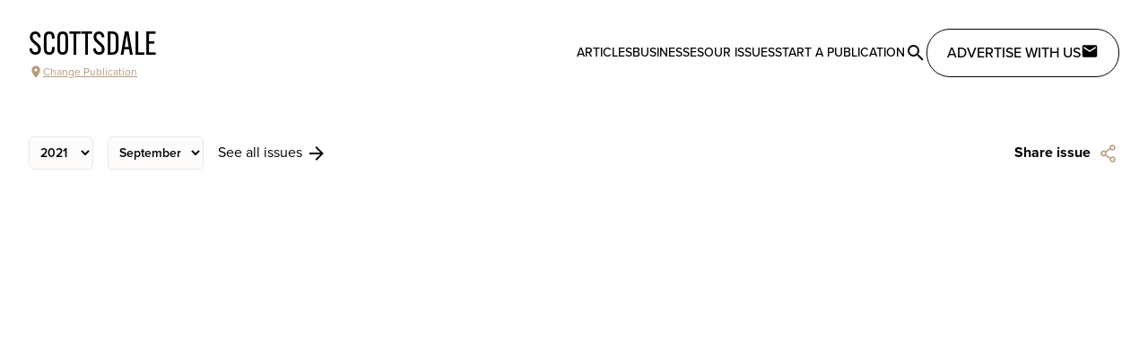

--- FILE ---
content_type: text/javascript
request_url: https://citylifestyle.com/_nuxt/CF7QoKyV.js
body_size: 666
content:
import{d as r,o as s,b as t,F as i,M as u,V as d,Q as p,g as m,k as c}from"./CpUcF0mY.js";const y={class:"col-span-full"},k=["disabled"],b=r({__name:"AsyncList",props:{loading:{type:Boolean,default:!1},count:{default:4,type:Number},skeletonClass:{type:String},hasMore:{type:Boolean,default:!1}},emits:["next"],setup(f,{emit:l}){const n=l;return(e,o)=>(s(),t("ul",null,[e.loading?(s(!0),t(i,{key:0},u(Array.from(Array(e.count).keys()),a=>(s(),t("li",{key:a,class:d(["animate-pulse bg-gray-200",e.skeletonClass])},null,2))),128)):p(e.$slots,"default",{key:1}),m("li",y,[e.hasMore?(s(),t("button",{key:0,type:"button",onClick:o[0]||(o[0]=a=>n("next")),disabled:e.loading,class:"bg-cl-light-900 text-cl-beige-900 w-44 rounded-3xl py-3 px-4 cursor-pointer block mx-auto"}," See More ",8,k)):c("",!0)])]))}});export{b as _};


--- FILE ---
content_type: text/javascript
request_url: https://citylifestyle.com/_nuxt/DK8lILU6.js
body_size: -41
content:
import{_ as o}from"./D4yYeXMn.js";import"./CpUcF0mY.js";import"./BkQOwprV.js";export{o as default};
